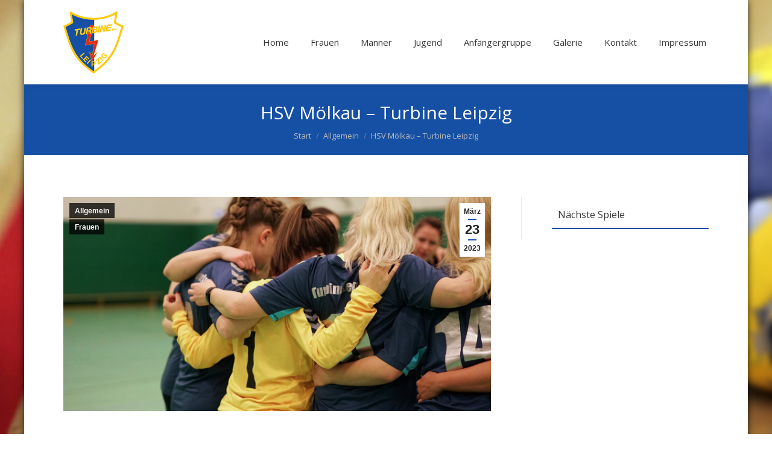

--- FILE ---
content_type: text/html; charset=UTF-8
request_url: http://handball.turbine-leipzig.de/hsv-moelkau-turbine-leipzig/
body_size: 44030
content:
<!DOCTYPE html>
<!--[if lt IE 10 ]>
<html lang="de" class="old-ie no-js">
<![endif]-->
<!--[if !(IE 6) | !(IE 7) | !(IE 8)  ]><!-->
<html lang="de" class="no-js">
<!--<![endif]-->
<head>
	<meta charset="UTF-8" />
		<meta name="viewport" content="width=device-width, initial-scale=1, maximum-scale=1, user-scalable=0">
		<link rel="profile" href="http://gmpg.org/xfn/11" />
	<link rel="pingback" href="http://handball.turbine-leipzig.de/xmlrpc.php" />
	<title>HSV Mölkau &#8211; Turbine Leipzig &#8211; TurbineHandball</title>
<script type="text/javascript">
function createCookie(a,d,b){if(b){var c=new Date;c.setTime(c.getTime()+864E5*b);b="; expires="+c.toGMTString()}else b="";document.cookie=a+"="+d+b+"; path=/"}function readCookie(a){a+="=";for(var d=document.cookie.split(";"),b=0;b<d.length;b++){for(var c=d[b];" "==c.charAt(0);)c=c.substring(1,c.length);if(0==c.indexOf(a))return c.substring(a.length,c.length)}return null}function eraseCookie(a){createCookie(a,"",-1)}
function areCookiesEnabled(){var a=!1;createCookie("testing","Hello",1);null!=readCookie("testing")&&(a=!0,eraseCookie("testing"));return a}(function(a){var d=readCookie("devicePixelRatio"),b=void 0===a.devicePixelRatio?1:a.devicePixelRatio;areCookiesEnabled()&&null==d&&(createCookie("devicePixelRatio",b,7),1!=b&&a.location.reload(!0))})(window);
</script><link rel='dns-prefetch' href='//fonts.googleapis.com' />
<link rel='dns-prefetch' href='//s.w.org' />
<link rel="alternate" type="application/rss+xml" title="TurbineHandball &raquo; Feed" href="http://handball.turbine-leipzig.de/feed/" />
<link rel="alternate" type="application/rss+xml" title="TurbineHandball &raquo; Kommentar-Feed" href="http://handball.turbine-leipzig.de/comments/feed/" />
		<script type="text/javascript">
			window._wpemojiSettings = {"baseUrl":"https:\/\/s.w.org\/images\/core\/emoji\/13.0.1\/72x72\/","ext":".png","svgUrl":"https:\/\/s.w.org\/images\/core\/emoji\/13.0.1\/svg\/","svgExt":".svg","source":{"concatemoji":"http:\/\/handball.turbine-leipzig.de\/wp-includes\/js\/wp-emoji-release.min.js?ver=5.6.16"}};
			!function(e,a,t){var n,r,o,i=a.createElement("canvas"),p=i.getContext&&i.getContext("2d");function s(e,t){var a=String.fromCharCode;p.clearRect(0,0,i.width,i.height),p.fillText(a.apply(this,e),0,0);e=i.toDataURL();return p.clearRect(0,0,i.width,i.height),p.fillText(a.apply(this,t),0,0),e===i.toDataURL()}function c(e){var t=a.createElement("script");t.src=e,t.defer=t.type="text/javascript",a.getElementsByTagName("head")[0].appendChild(t)}for(o=Array("flag","emoji"),t.supports={everything:!0,everythingExceptFlag:!0},r=0;r<o.length;r++)t.supports[o[r]]=function(e){if(!p||!p.fillText)return!1;switch(p.textBaseline="top",p.font="600 32px Arial",e){case"flag":return s([127987,65039,8205,9895,65039],[127987,65039,8203,9895,65039])?!1:!s([55356,56826,55356,56819],[55356,56826,8203,55356,56819])&&!s([55356,57332,56128,56423,56128,56418,56128,56421,56128,56430,56128,56423,56128,56447],[55356,57332,8203,56128,56423,8203,56128,56418,8203,56128,56421,8203,56128,56430,8203,56128,56423,8203,56128,56447]);case"emoji":return!s([55357,56424,8205,55356,57212],[55357,56424,8203,55356,57212])}return!1}(o[r]),t.supports.everything=t.supports.everything&&t.supports[o[r]],"flag"!==o[r]&&(t.supports.everythingExceptFlag=t.supports.everythingExceptFlag&&t.supports[o[r]]);t.supports.everythingExceptFlag=t.supports.everythingExceptFlag&&!t.supports.flag,t.DOMReady=!1,t.readyCallback=function(){t.DOMReady=!0},t.supports.everything||(n=function(){t.readyCallback()},a.addEventListener?(a.addEventListener("DOMContentLoaded",n,!1),e.addEventListener("load",n,!1)):(e.attachEvent("onload",n),a.attachEvent("onreadystatechange",function(){"complete"===a.readyState&&t.readyCallback()})),(n=t.source||{}).concatemoji?c(n.concatemoji):n.wpemoji&&n.twemoji&&(c(n.twemoji),c(n.wpemoji)))}(window,document,window._wpemojiSettings);
		</script>
		<style type="text/css">
img.wp-smiley,
img.emoji {
	display: inline !important;
	border: none !important;
	box-shadow: none !important;
	height: 1em !important;
	width: 1em !important;
	margin: 0 .07em !important;
	vertical-align: -0.1em !important;
	background: none !important;
	padding: 0 !important;
}
</style>
	<link rel='stylesheet' id='wp-block-library-css'  href='http://handball.turbine-leipzig.de/wp-includes/css/dist/block-library/style.min.css?ver=5.6.16' type='text/css' media='all' />
<link rel='stylesheet' id='cptch_stylesheet-css'  href='http://handball.turbine-leipzig.de/wp-content/plugins/captcha/css/front_end_style.css?ver=4.4.5' type='text/css' media='all' />
<link rel='stylesheet' id='dashicons-css'  href='http://handball.turbine-leipzig.de/wp-includes/css/dashicons.min.css?ver=5.6.16' type='text/css' media='all' />
<link rel='stylesheet' id='cptch_desktop_style-css'  href='http://handball.turbine-leipzig.de/wp-content/plugins/captcha/css/desktop_style.css?ver=4.4.5' type='text/css' media='all' />
<link rel='stylesheet' id='contact-form-7-css'  href='http://handball.turbine-leipzig.de/wp-content/plugins/contact-form-7/includes/css/styles.css?ver=5.3.1' type='text/css' media='all' />
<link rel='stylesheet' id='rs-plugin-settings-css'  href='http://handball.turbine-leipzig.de/wp-content/plugins/revslider/public/assets/css/rs6.css?ver=6.2.23' type='text/css' media='all' />
<style id='rs-plugin-settings-inline-css' type='text/css'>
@import url(http://fonts.googleapis.com/css?family=Open+Sans:300,400,600,700);@import url(http://fonts.googleapis.com/css?family=Roboto:500,700);.tp-caption.dt_the7_large_title{color:#ffffff;text-shadow:none;font-weight:300;font-size:52px;line-height:56px;font-family:'Open Sans',sans-serif}.tp-caption.dt_the7_large_caption{color:#ffffff;text-shadow:none;font-weight:400;font-size:20px;line-height:28px;font-family:'Open Sans',sans-serif}.tp-caption.dt_the7_small_title{color:#ffffff;text-shadow:none;font-weight:300;font-size:40px;line-height:44px;font-family:'Open Sans',sans-serif}.tp-caption.dt_the7_small_caption{color:#ffffff;text-shadow:none;font-weight:400;font-size:16px;line-height:26px;font-family:'Open Sans',sans-serif}.tp-caption.dt_text_rotation_caption{font-size:30px;line-height:40px;font-weight:600;font-family:'Open Sans',sans-serif;;color:rgba(255,255,255,0.4);text-decoration:none;background-color:transparent;border-width:0px;border-color:#222222;border-style:none}.tp-caption.dt_text_rotation_large{font-size:90px;line-height:100px;font-weight:400;font-family:'Open Sans',sans-serif;;color:rgba(255,255,255,1);text-decoration:none;background-color:transparent;border-width:0px;border-color:#222222;border-style:none}.tp-caption.dt_fancy_business_title{color:#ffffff;font-weight:300;font-size:52px;line-height:56px;font-family:'Open Sans',sans-serif}.tp-caption.dt_fancy_business_caption{color:#fff; text-shadow:none; font-weight:400; font-size:22px; line-height:28px; font-family:'Open Sans',sans-serif;padding-top:6px;padding-bottom:8px;padding-right:12px;padding-left:12px;border-radius:8px; border-style:none; background-color:rgba(255,255,255,0.1)}.tp-caption.dt_happy_light_title{font-size:50px;line-height:50px;font-weight:300;font-family:'Open Sans',sans-serif;color:#212327}.tp-caption.dt_happy_bold_title{font-size:50px;line-height:50px;font-weight:700;font-family:'Open Sans',sans-serif;color:#212327}.tp-caption.dt_happy_caption{font-size:18px;line-height:26px;font-weight:400;font-family:'Open Sans',sans-serif;color:#212327}.tp-caption.dt_intro_large_title{font-size:110px;line-height:120px;font-weight:600;font-family:'Open Sans',sans-serif;color:#ffffff}.tp-caption.dt_intro_large_slogan{font-size:60px;line-height:70px;font-weight:400;font-family:'Open Sans',sans-serif;color:rgba(255,255,255,0.45)}.tp-caption.dt_intro_small_caption{font-size:18px;line-height:28px;font-weight:600;font-family:'Open Sans',sans-serif;color:rgba(255,255,255,0.50)}.tp-caption.dt_intro_small_title{font-size:64px;line-height:74px;font-weight:400;font-family:'Open Sans',sans-serif;color:#ffffff}.tp-caption.dt_shop_caption{font-size:42px;line-height:44px;font-weight:500;font-family:'Roboto',sans-serif ;color:#222222}.tp-caption.dt_shop_title{font-size:84px;line-height:84px;font-weight:700;font-family:'Roboto',sans-serif;color:#222222}.tp-caption a{color:#fcff1d;-webkit-transition:all 0.2s ease-out;-moz-transition:all 0.2s ease-out;-o-transition:all 0.2s ease-out;-ms-transition:all 0.2s ease-out}.tp-caption a:hover{color:#ff1de2}.tp-caption.dt_intro_button a{font-size:14px;line-height:24px;font-weight:600;font-family:"Open Sans";color:rgba(255,255,255,0.50);text-decoration:none;padding:12px 40px 14px 40px;background-color:transparent;border-radius:1px 1px 1px 1px;border-width:2px;border-color:rgba(255,255,255,0.4);border-style:solid;-webkit-transition:all 0.3s ease-out;-moz-transition:all 0.3s ease-out;-o-transition:all 0.3s ease-out;-ms-transition:all 0.3s ease-out}.tp-caption.dt_intro_button a:hover{font-size:14px;line-height:24px;font-weight:600;font-family:"Open Sans";color:rgba(255,255,255,1);text-decoration:none;padding:12px 40px 14px 40px;background-color:transparent;border-radius:1px 1px 1px 1px;border-width:2px;border-color:rgb(255,255,255);border-style:solid}.tp-caption.dt_shop_button a{font-size:20px;line-height:30px;font-weight:500;font-family:'Roboto',sans-serif;color:rgb(34,34,34);text-decoration:none;background-color:transparent;padding:10px 20px 12px;border-radius:4px 4px 4px 4px;border-width:3px;border-color:rgb(34,34,34);border-style:solid}.tp-caption.dt_shop_button a:hover{font-size:20px;line-height:30px;font-weight:500;font-family:'Roboto',sans-serif;color:rgb(255,255,255);text-decoration:none;background-color:rgb(34,34,34);padding:10px 20px 12px;border-radius:4px 4px 4px 4px;border-width:3px;border-color:rgb(34,34,34);border-style:solid}
</style>
<link rel='stylesheet' id='parent-style-css'  href='http://handball.turbine-leipzig.de/wp-content/themes/dt-the7/style.css?ver=5.6.16' type='text/css' media='all' />
<link rel='stylesheet' id='dt-web-fonts-css'  href='//fonts.googleapis.com/css?family=Open+Sans%3A400%2C600%2C700%7CRoboto%3A400%2C500%2C600%2C700&#038;ver=5.6.16' type='text/css' media='all' />
<link rel='stylesheet' id='dt-main-css'  href='http://handball.turbine-leipzig.de/wp-content/themes/dt-the7/css/main.min.css?ver=6.0.1' type='text/css' media='all' />
<!--[if lt IE 10]>
<link rel='stylesheet' id='dt-old-ie-css'  href='http://handball.turbine-leipzig.de/wp-content/themes/dt-the7/css/old-ie.min.css?ver=6.0.1' type='text/css' media='all' />
<![endif]-->
<link rel='stylesheet' id='dt-awsome-fonts-css'  href='http://handball.turbine-leipzig.de/wp-content/themes/dt-the7/fonts/FontAwesome/css/font-awesome.min.css?ver=6.0.1' type='text/css' media='all' />
<link rel='stylesheet' id='dt-fontello-css'  href='http://handball.turbine-leipzig.de/wp-content/themes/dt-the7/fonts/fontello/css/fontello.min.css?ver=6.0.1' type='text/css' media='all' />
<link rel='stylesheet' id='dt-arrow-icons-css'  href='http://handball.turbine-leipzig.de/wp-content/themes/dt-the7/fonts/icomoon-arrows-the7/style.min.css?ver=6.0.1' type='text/css' media='all' />
<link rel='stylesheet' id='the7pt-static-css'  href='http://handball.turbine-leipzig.de/wp-content/themes/dt-the7/css/post-type.css?ver=1.0.0' type='text/css' media='all' />
<link rel='stylesheet' id='dt-custom-old-ie-css'  href='http://handball.turbine-leipzig.de/wp-content/uploads/the7-css/custom-old-ie.css?ver=eb97a40df783' type='text/css' media='all' />
<link rel='stylesheet' id='dt-custom-css'  href='http://handball.turbine-leipzig.de/wp-content/uploads/the7-css/custom.css?ver=eb97a40df783' type='text/css' media='all' />
<link rel='stylesheet' id='dt-media-css'  href='http://handball.turbine-leipzig.de/wp-content/uploads/the7-css/media.css?ver=eb97a40df783' type='text/css' media='all' />
<link rel='stylesheet' id='dt-legacy-css'  href='http://handball.turbine-leipzig.de/wp-content/uploads/the7-css/legacy.css?ver=eb97a40df783' type='text/css' media='all' />
<link rel='stylesheet' id='the7pt.less-css'  href='http://handball.turbine-leipzig.de/wp-content/uploads/the7-css/post-type-dynamic.css?ver=eb97a40df783' type='text/css' media='all' />
<link rel='stylesheet' id='style-css'  href='http://handball.turbine-leipzig.de/wp-content/themes/dt-the7-child/style.css?ver=6.0.1' type='text/css' media='all' />
<script type='text/javascript' src='http://handball.turbine-leipzig.de/wp-includes/js/jquery/jquery.min.js?ver=3.5.1' id='jquery-core-js'></script>
<script type='text/javascript' src='http://handball.turbine-leipzig.de/wp-includes/js/jquery/jquery-migrate.min.js?ver=3.3.2' id='jquery-migrate-js'></script>
<script type='text/javascript' src='http://handball.turbine-leipzig.de/wp-content/plugins/revslider/public/assets/js/rbtools.min.js?ver=6.2.23' id='tp-tools-js'></script>
<script type='text/javascript' src='http://handball.turbine-leipzig.de/wp-content/plugins/revslider/public/assets/js/rs6.min.js?ver=6.2.23' id='revmin-js'></script>
<script type='text/javascript' id='dt-above-fold-js-extra'>
/* <![CDATA[ */
var dtLocal = {"themeUrl":"http:\/\/handball.turbine-leipzig.de\/wp-content\/themes\/dt-the7","passText":"Um diesen gesch\u00fctzten Eintrag anzusehen, geben Sie bitte das Passwort ein:","moreButtonText":{"loading":"Lade...","loadMore":"Mehr laden"},"postID":"38760","ajaxurl":"http:\/\/handball.turbine-leipzig.de\/wp-admin\/admin-ajax.php","contactMessages":{"required":"One or more fields have an error. Please check and try again."},"ajaxNonce":"6ab77aa04e","pageData":"","themeSettings":{"smoothScroll":"off","lazyLoading":false,"accentColor":{"mode":"solid","color":"#1650a4"},"floatingHeader":{"showAfter":200,"showMenu":true,"height":70,"logo":{"showLogo":true,"html":"<img class=\" preload-me\" src=\"http:\/\/handball.turbine-leipzig.de\/wp-content\/uploads\/2015\/09\/turbine-logo-klein.png\" srcset=\"http:\/\/handball.turbine-leipzig.de\/wp-content\/uploads\/2015\/09\/turbine-logo-klein.png 50w, http:\/\/handball.turbine-leipzig.de\/wp-content\/uploads\/2015\/09\/turbine-logo-klein.png 50w\" width=\"50\" height=\"52\"   sizes=\"50px\" alt=\"TurbineHandball\" \/>","url":"http:\/\/handball.turbine-leipzig.de\/"}},"mobileHeader":{"firstSwitchPoint":870,"secondSwitchPoint":400},"content":{"textColor":"#888888","headerColor":"#3a3a3a"},"stripes":{"stripe1":{"textColor":"#888888","headerColor":"#3a3a3a"},"stripe2":{"textColor":"#f4f4f4","headerColor":"#ffffff"},"stripe3":{"textColor":"#3d3d3d","headerColor":"#3d3d3d"}}},"VCMobileScreenWidth":"768"};
var dtShare = {"shareButtonText":{"facebook":"Share on Facebook","twitter":"Tweet","pinterest":"Pin it","linkedin":"Share on Linkedin","whatsapp":"Share on Whatsapp","google":"Share on Google Plus","download":"Download image"},"overlayOpacity":"85"};
/* ]]> */
</script>
<script type='text/javascript' src='http://handball.turbine-leipzig.de/wp-content/themes/dt-the7/js/above-the-fold.min.js?ver=6.0.1' id='dt-above-fold-js'></script>
<link rel="https://api.w.org/" href="http://handball.turbine-leipzig.de/wp-json/" /><link rel="alternate" type="application/json" href="http://handball.turbine-leipzig.de/wp-json/wp/v2/posts/38760" /><link rel="EditURI" type="application/rsd+xml" title="RSD" href="http://handball.turbine-leipzig.de/xmlrpc.php?rsd" />
<link rel="wlwmanifest" type="application/wlwmanifest+xml" href="http://handball.turbine-leipzig.de/wp-includes/wlwmanifest.xml" /> 
<link rel="canonical" href="http://handball.turbine-leipzig.de/hsv-moelkau-turbine-leipzig/" />
<link rel='shortlink' href='http://handball.turbine-leipzig.de/?p=38760' />
<link rel="alternate" type="application/json+oembed" href="http://handball.turbine-leipzig.de/wp-json/oembed/1.0/embed?url=http%3A%2F%2Fhandball.turbine-leipzig.de%2Fhsv-moelkau-turbine-leipzig%2F" />
<link rel="alternate" type="text/xml+oembed" href="http://handball.turbine-leipzig.de/wp-json/oembed/1.0/embed?url=http%3A%2F%2Fhandball.turbine-leipzig.de%2Fhsv-moelkau-turbine-leipzig%2F&#038;format=xml" />
<meta property="og:site_name" content="TurbineHandball" />
<meta property="og:title" content="HSV Mölkau &#8211; Turbine Leipzig" />
<meta property="og:description" content="Am vergangenen Wochenende (19.03.23, 14 Uhr) stand das Nachholspiel gegen die Damen aus Mölkau an. Anders als üblich empfingen uns die Gastgeberinnen in fast schon heimischer Halle am Reclam-Gymnasium. Aufgrund diverser Freundschaftsspiele waren uns die Mädels bestens bekannt und in dieser Saison konnten sie bereits wichtige und teils überraschende Siege einfahren. In unserer aktuellen Lage&hellip;" />
<meta property="og:image" content="http://handball.turbine-leipzig.de/wp-content/uploads/2020/06/DSC05400.jpg" />
<meta property="og:url" content="http://handball.turbine-leipzig.de/hsv-moelkau-turbine-leipzig/" />
<meta property="og:type" content="article" />
<meta name="generator" content="Powered by WPBakery Page Builder - drag and drop page builder for WordPress."/>
<!--[if lte IE 9]><link rel="stylesheet" type="text/css" href="http://handball.turbine-leipzig.de/wp-content/plugins/js_composer/assets/css/vc_lte_ie9.min.css" media="screen"><![endif]--><meta name="generator" content="Powered by Slider Revolution 6.2.23 - responsive, Mobile-Friendly Slider Plugin for WordPress with comfortable drag and drop interface." />
<script type="text/javascript">function setREVStartSize(e){
			//window.requestAnimationFrame(function() {				 
				window.RSIW = window.RSIW===undefined ? window.innerWidth : window.RSIW;	
				window.RSIH = window.RSIH===undefined ? window.innerHeight : window.RSIH;	
				try {								
					var pw = document.getElementById(e.c).parentNode.offsetWidth,
						newh;
					pw = pw===0 || isNaN(pw) ? window.RSIW : pw;
					e.tabw = e.tabw===undefined ? 0 : parseInt(e.tabw);
					e.thumbw = e.thumbw===undefined ? 0 : parseInt(e.thumbw);
					e.tabh = e.tabh===undefined ? 0 : parseInt(e.tabh);
					e.thumbh = e.thumbh===undefined ? 0 : parseInt(e.thumbh);
					e.tabhide = e.tabhide===undefined ? 0 : parseInt(e.tabhide);
					e.thumbhide = e.thumbhide===undefined ? 0 : parseInt(e.thumbhide);
					e.mh = e.mh===undefined || e.mh=="" || e.mh==="auto" ? 0 : parseInt(e.mh,0);		
					if(e.layout==="fullscreen" || e.l==="fullscreen") 						
						newh = Math.max(e.mh,window.RSIH);					
					else{					
						e.gw = Array.isArray(e.gw) ? e.gw : [e.gw];
						for (var i in e.rl) if (e.gw[i]===undefined || e.gw[i]===0) e.gw[i] = e.gw[i-1];					
						e.gh = e.el===undefined || e.el==="" || (Array.isArray(e.el) && e.el.length==0)? e.gh : e.el;
						e.gh = Array.isArray(e.gh) ? e.gh : [e.gh];
						for (var i in e.rl) if (e.gh[i]===undefined || e.gh[i]===0) e.gh[i] = e.gh[i-1];
											
						var nl = new Array(e.rl.length),
							ix = 0,						
							sl;					
						e.tabw = e.tabhide>=pw ? 0 : e.tabw;
						e.thumbw = e.thumbhide>=pw ? 0 : e.thumbw;
						e.tabh = e.tabhide>=pw ? 0 : e.tabh;
						e.thumbh = e.thumbhide>=pw ? 0 : e.thumbh;					
						for (var i in e.rl) nl[i] = e.rl[i]<window.RSIW ? 0 : e.rl[i];
						sl = nl[0];									
						for (var i in nl) if (sl>nl[i] && nl[i]>0) { sl = nl[i]; ix=i;}															
						var m = pw>(e.gw[ix]+e.tabw+e.thumbw) ? 1 : (pw-(e.tabw+e.thumbw)) / (e.gw[ix]);					
						newh =  (e.gh[ix] * m) + (e.tabh + e.thumbh);
					}				
					if(window.rs_init_css===undefined) window.rs_init_css = document.head.appendChild(document.createElement("style"));					
					document.getElementById(e.c).height = newh+"px";
					window.rs_init_css.innerHTML += "#"+e.c+"_wrapper { height: "+newh+"px }";				
				} catch(e){
					console.log("Failure at Presize of Slider:" + e)
				}					   
			//});
		  };</script>
<noscript><style type="text/css"> .wpb_animate_when_almost_visible { opacity: 1; }</style></noscript></head>
<body class="post-template-default single single-post postid-38760 single-format-standard no-comments scale-on-hover disabled-hover-icons boxed-layout dt-responsive-on srcset-enabled btn-flat custom-btn-color custom-btn-hover-color bold-icons phantom-fade phantom-shadow-decoration phantom-custom-logo-on  top-header first-switch-logo-left first-switch-menu-right second-switch-logo-left second-switch-menu-right right-mobile-menu layzr-loading-on popup-message-style wpb-js-composer js-comp-ver-5.4.5 vc_responsive outlined-portfolio-icons album-minuatures-style-2">
<!-- The7 6.0.1 -->

<div id="page" class="boxed">
	<a class="skip-link screen-reader-text" href="#content">Zum Inhalt springen</a>

<div class="masthead inline-header right widgets shadow-decoration small-mobile-menu-icon dt-parent-menu-clickable show-device-logo show-mobile-logo" role="banner">

	
	<header class="header-bar">

						<div class="branding">
					<div id="site-title" class="assistive-text">TurbineHandball</div>
					<div id="site-description" class="assistive-text">Der wahrscheinlich beste Handball-Verein der Welt</div>
					<a href="http://handball.turbine-leipzig.de/"><img class=" preload-me" src="http://handball.turbine-leipzig.de/wp-content/uploads/2015/09/turbine-logo.png" srcset="http://handball.turbine-leipzig.de/wp-content/uploads/2015/09/turbine-logo.png 100w, http://handball.turbine-leipzig.de/wp-content/uploads/2015/09/turbine-logo.png 100w" width="100" height="103"   sizes="100px" alt="TurbineHandball" /><img class="mobile-logo preload-me" src="http://handball.turbine-leipzig.de/wp-content/uploads/2015/09/turbine-logo-klein.png" srcset="http://handball.turbine-leipzig.de/wp-content/uploads/2015/09/turbine-logo-klein.png 50w, http://handball.turbine-leipzig.de/wp-content/uploads/2015/09/turbine-logo-klein.png 50w" width="50" height="52"   sizes="50px" alt="TurbineHandball" /></a>				</div>
		<ul id="primary-menu" class="main-nav underline-decoration l-to-r-line outside-item-remove-margin" role="menu"><li class="menu-item menu-item-type-post_type menu-item-object-page menu-item-home menu-item-35579 first"><a href='http://handball.turbine-leipzig.de/' data-level='1'><span class="menu-item-text"><span class="menu-text">Home</span></span></a></li> <li class="menu-item menu-item-type-custom menu-item-object-custom menu-item-has-children menu-item-35692 has-children"><a href='#' data-level='1'><span class="menu-item-text"><span class="menu-text">Frauen</span></span></a><ul class="sub-nav hover-style-bg level-arrows-on"><li class="menu-item menu-item-type-post_type menu-item-object-page menu-item-35577 first"><a href='http://handball.turbine-leipzig.de/frauen/news/' data-level='2'><span class="menu-item-text"><span class="menu-text">News</span></span></a></li> <li class="menu-item menu-item-type-post_type menu-item-object-page menu-item-35578"><a href='http://handball.turbine-leipzig.de/frauen/team/' data-level='2'><span class="menu-item-text"><span class="menu-text">Team</span></span></a></li> <li class="menu-item menu-item-type-post_type menu-item-object-page menu-item-35733"><a href='http://handball.turbine-leipzig.de/frauen/spielplan/' data-level='2'><span class="menu-item-text"><span class="menu-text">Spielplan</span></span></a></li> <li class="menu-item menu-item-type-post_type menu-item-object-page menu-item-35743"><a href='http://handball.turbine-leipzig.de/frauen/tabelle/' data-level='2'><span class="menu-item-text"><span class="menu-text">Tabelle</span></span></a></li> </ul></li> <li class="menu-item menu-item-type-custom menu-item-object-custom menu-item-has-children menu-item-35862 has-children"><a href='#' data-level='1'><span class="menu-item-text"><span class="menu-text">Männer</span></span></a><ul class="sub-nav hover-style-bg level-arrows-on"><li class="menu-item menu-item-type-custom menu-item-object-custom menu-item-has-children menu-item-35861 first has-children"><a href='#' data-level='2'><span class="menu-item-text"><span class="menu-text">1. Männer</span></span></a><ul class="sub-nav hover-style-bg level-arrows-on"><li class="menu-item menu-item-type-post_type menu-item-object-page menu-item-35809 first"><a href='http://handball.turbine-leipzig.de/maenner/1-maenner/news/' data-level='3'><span class="menu-item-text"><span class="menu-text">News</span></span></a></li> <li class="menu-item menu-item-type-post_type menu-item-object-page menu-item-35808"><a href='http://handball.turbine-leipzig.de/maenner/1-maenner/spielplan/' data-level='3'><span class="menu-item-text"><span class="menu-text">1. Männer – Team</span></span></a></li> <li class="menu-item menu-item-type-post_type menu-item-object-page menu-item-35807"><a href='http://handball.turbine-leipzig.de/maenner/1-maenner/tabelle/' data-level='3'><span class="menu-item-text"><span class="menu-text">Tabelle und Spielplan</span></span></a></li> </ul></li> </ul></li> <li class="menu-item menu-item-type-post_type menu-item-object-page menu-item-has-children menu-item-36301 has-children"><a href='http://handball.turbine-leipzig.de/jugend/' data-level='1'><span class="menu-item-text"><span class="menu-text">Jugend</span></span></a><ul class="sub-nav hover-style-bg level-arrows-on"><li class="menu-item menu-item-type-post_type menu-item-object-page menu-item-36312 first"><a href='http://handball.turbine-leipzig.de/jugend/b-jugend/' data-level='2'><span class="menu-item-text"><span class="menu-text">B-Jugend (w)</span></span></a></li> <li class="menu-item menu-item-type-post_type menu-item-object-page menu-item-36481"><a href='http://handball.turbine-leipzig.de/jugend/c-jugend-w/' data-level='2'><span class="menu-item-text"><span class="menu-text">C-Jugend (w)</span></span></a></li> <li class="menu-item menu-item-type-post_type menu-item-object-page menu-item-36249"><a href='http://handball.turbine-leipzig.de/jugend/c-jugend/' data-level='2'><span class="menu-item-text"><span class="menu-text">C-Jugend (m)</span></span></a></li> <li class="menu-item menu-item-type-post_type menu-item-object-page menu-item-36243"><a href='http://handball.turbine-leipzig.de/jugend/d-jugend/' data-level='2'><span class="menu-item-text"><span class="menu-text">D-Jugend (gemischt)</span></span></a></li> <li class="menu-item menu-item-type-post_type menu-item-object-page menu-item-36242"><a href='http://handball.turbine-leipzig.de/jugend/e-jugend/' data-level='2'><span class="menu-item-text"><span class="menu-text">E-Jugend (gemischt)</span></span></a></li> </ul></li> <li class="menu-item menu-item-type-post_type menu-item-object-page menu-item-36204"><a href='http://handball.turbine-leipzig.de/anfaenger-und-minis/' data-level='1'><span class="menu-item-text"><span class="menu-text">Anfängergruppe</span></span></a></li> <li class="menu-item menu-item-type-post_type menu-item-object-page menu-item-35584"><a href='http://handball.turbine-leipzig.de/galerie/' data-level='1'><span class="menu-item-text"><span class="menu-text">Galerie</span></span></a></li> <li class="menu-item menu-item-type-post_type menu-item-object-page menu-item-35587"><a href='http://handball.turbine-leipzig.de/kontakt/' data-level='1'><span class="menu-item-text"><span class="menu-text">Kontakt</span></span></a></li> <li class="menu-item menu-item-type-post_type menu-item-object-page menu-item-35590"><a href='http://handball.turbine-leipzig.de/impressum/' data-level='1'><span class="menu-item-text"><span class="menu-text">Impressum</span></span></a></li> </ul>
		
	</header>

</div><div class='dt-close-mobile-menu-icon'><span></span></div>
<div class='dt-mobile-header'>
	<ul id="mobile-menu" class="mobile-main-nav" role="menu">
		<li class="menu-item menu-item-type-post_type menu-item-object-page menu-item-home menu-item-35579 first"><a href='http://handball.turbine-leipzig.de/' data-level='1'><span class="menu-item-text"><span class="menu-text">Home</span></span></a></li> <li class="menu-item menu-item-type-custom menu-item-object-custom menu-item-has-children menu-item-35692 has-children"><a href='#' data-level='1'><span class="menu-item-text"><span class="menu-text">Frauen</span></span></a><ul class="sub-nav hover-style-bg level-arrows-on"><li class="menu-item menu-item-type-post_type menu-item-object-page menu-item-35577 first"><a href='http://handball.turbine-leipzig.de/frauen/news/' data-level='2'><span class="menu-item-text"><span class="menu-text">News</span></span></a></li> <li class="menu-item menu-item-type-post_type menu-item-object-page menu-item-35578"><a href='http://handball.turbine-leipzig.de/frauen/team/' data-level='2'><span class="menu-item-text"><span class="menu-text">Team</span></span></a></li> <li class="menu-item menu-item-type-post_type menu-item-object-page menu-item-35733"><a href='http://handball.turbine-leipzig.de/frauen/spielplan/' data-level='2'><span class="menu-item-text"><span class="menu-text">Spielplan</span></span></a></li> <li class="menu-item menu-item-type-post_type menu-item-object-page menu-item-35743"><a href='http://handball.turbine-leipzig.de/frauen/tabelle/' data-level='2'><span class="menu-item-text"><span class="menu-text">Tabelle</span></span></a></li> </ul></li> <li class="menu-item menu-item-type-custom menu-item-object-custom menu-item-has-children menu-item-35862 has-children"><a href='#' data-level='1'><span class="menu-item-text"><span class="menu-text">Männer</span></span></a><ul class="sub-nav hover-style-bg level-arrows-on"><li class="menu-item menu-item-type-custom menu-item-object-custom menu-item-has-children menu-item-35861 first has-children"><a href='#' data-level='2'><span class="menu-item-text"><span class="menu-text">1. Männer</span></span></a><ul class="sub-nav hover-style-bg level-arrows-on"><li class="menu-item menu-item-type-post_type menu-item-object-page menu-item-35809 first"><a href='http://handball.turbine-leipzig.de/maenner/1-maenner/news/' data-level='3'><span class="menu-item-text"><span class="menu-text">News</span></span></a></li> <li class="menu-item menu-item-type-post_type menu-item-object-page menu-item-35808"><a href='http://handball.turbine-leipzig.de/maenner/1-maenner/spielplan/' data-level='3'><span class="menu-item-text"><span class="menu-text">1. Männer – Team</span></span></a></li> <li class="menu-item menu-item-type-post_type menu-item-object-page menu-item-35807"><a href='http://handball.turbine-leipzig.de/maenner/1-maenner/tabelle/' data-level='3'><span class="menu-item-text"><span class="menu-text">Tabelle und Spielplan</span></span></a></li> </ul></li> </ul></li> <li class="menu-item menu-item-type-post_type menu-item-object-page menu-item-has-children menu-item-36301 has-children"><a href='http://handball.turbine-leipzig.de/jugend/' data-level='1'><span class="menu-item-text"><span class="menu-text">Jugend</span></span></a><ul class="sub-nav hover-style-bg level-arrows-on"><li class="menu-item menu-item-type-post_type menu-item-object-page menu-item-36312 first"><a href='http://handball.turbine-leipzig.de/jugend/b-jugend/' data-level='2'><span class="menu-item-text"><span class="menu-text">B-Jugend (w)</span></span></a></li> <li class="menu-item menu-item-type-post_type menu-item-object-page menu-item-36481"><a href='http://handball.turbine-leipzig.de/jugend/c-jugend-w/' data-level='2'><span class="menu-item-text"><span class="menu-text">C-Jugend (w)</span></span></a></li> <li class="menu-item menu-item-type-post_type menu-item-object-page menu-item-36249"><a href='http://handball.turbine-leipzig.de/jugend/c-jugend/' data-level='2'><span class="menu-item-text"><span class="menu-text">C-Jugend (m)</span></span></a></li> <li class="menu-item menu-item-type-post_type menu-item-object-page menu-item-36243"><a href='http://handball.turbine-leipzig.de/jugend/d-jugend/' data-level='2'><span class="menu-item-text"><span class="menu-text">D-Jugend (gemischt)</span></span></a></li> <li class="menu-item menu-item-type-post_type menu-item-object-page menu-item-36242"><a href='http://handball.turbine-leipzig.de/jugend/e-jugend/' data-level='2'><span class="menu-item-text"><span class="menu-text">E-Jugend (gemischt)</span></span></a></li> </ul></li> <li class="menu-item menu-item-type-post_type menu-item-object-page menu-item-36204"><a href='http://handball.turbine-leipzig.de/anfaenger-und-minis/' data-level='1'><span class="menu-item-text"><span class="menu-text">Anfängergruppe</span></span></a></li> <li class="menu-item menu-item-type-post_type menu-item-object-page menu-item-35584"><a href='http://handball.turbine-leipzig.de/galerie/' data-level='1'><span class="menu-item-text"><span class="menu-text">Galerie</span></span></a></li> <li class="menu-item menu-item-type-post_type menu-item-object-page menu-item-35587"><a href='http://handball.turbine-leipzig.de/kontakt/' data-level='1'><span class="menu-item-text"><span class="menu-text">Kontakt</span></span></a></li> <li class="menu-item menu-item-type-post_type menu-item-object-page menu-item-35590"><a href='http://handball.turbine-leipzig.de/impressum/' data-level='1'><span class="menu-item-text"><span class="menu-text">Impressum</span></span></a></li> 	</ul>
	<div class='mobile-mini-widgets-in-menu'></div>
</div>

	
		<div class="page-title title-center solid-bg breadcrumbs-mobile-off page-title-responsive-enabled">
			<div class="wf-wrap">
				<div class="wf-container-title">
					<div class="wf-table">

						<div class="wf-td hgroup"><h1 class="entry-title">HSV Mölkau &#8211; Turbine Leipzig</h1></div><div class="wf-td"><div class="assistive-text">Sie befinden sich hier:</div><ol class="breadcrumbs text-small" xmlns:v="http://rdf.data-vocabulary.org/#"><li typeof="v:Breadcrumb"><a rel="v:url" property="v:title" href="http://handball.turbine-leipzig.de/" title="">Start</a></li><li typeof="v:Breadcrumb"><a rel="v:url" property="v:title" href="http://handball.turbine-leipzig.de/category/uncategorized/">Allgemein</a></li><li class="current">HSV Mölkau &#8211; Turbine Leipzig</li></ol></div>
					</div>
				</div>
			</div>
		</div>

		

<div id="main" class="sidebar-right sidebar-divider-vertical"  >

	
    <div class="main-gradient"></div>
    <div class="wf-wrap">
    <div class="wf-container-main">

	

	
		
		<div id="content" class="content" role="main">

			
				
<article id="post-38760" class="vertical-fancy-style post-38760 post type-post status-publish format-standard has-post-thumbnail category-uncategorized category-frauen category-1 category-61 description-off">

	<div class="post-thumbnail"><div class="fancy-date"><a title="13:54" href="http://handball.turbine-leipzig.de/2023/03/23/" rel="nofollow"><span class="entry-month">März</span><span class="entry-date updated">23</span><span class="entry-year">2023</span></a></div><span class="fancy-categories"><a href="http://handball.turbine-leipzig.de/category/uncategorized/" rel="category tag">Allgemein</a><a href="http://handball.turbine-leipzig.de/category/frauen/" rel="category tag" style="background-color:#;color:#;">Frauen</a></span><img class="lazy-load preload-me" src="data:image/svg+xml,%3Csvg%20xmlns%3D&#39;http%3A%2F%2Fwww.w3.org%2F2000%2Fsvg&#39;%20viewBox%3D&#39;0%200%201500%20750&#39;%2F%3E" data-src="http://handball.turbine-leipzig.de/wp-content/uploads/2020/06/DSC05400-1500x750.jpg" data-srcset="http://handball.turbine-leipzig.de/wp-content/uploads/2020/06/DSC05400-1500x750.jpg 1500w" width="1500" height="750"  title="DSC05400" alt="" /></div><div class="entry-content">
<p>Am vergangenen Wochenende (19.03.23, 14 Uhr) stand das Nachholspiel gegen die Damen aus Mölkau an. Anders als üblich empfingen uns die Gastgeberinnen in fast schon heimischer Halle am Reclam-Gymnasium. Aufgrund diverser Freundschaftsspiele waren uns die Mädels bestens bekannt und in dieser Saison konnten sie bereits wichtige und teils überraschende Siege einfahren. In unserer aktuellen Lage fällt es uns schwer, über die gesamte Spiellänge konstant zu spielen und einen kühlen Kopf zu bewahren. Das sollte gegen Mölkau mit neuer Motivation anders werden. Die Voraussetzungen waren gegeben: volle Bank, fast schon heimische Halle und zahlreiche Zuschauer aus den eigenen Reihen.</p>



<p>In den ersten Minuten starteten wir super ins Spiel. Durch einfache Anspiele zu unserer Kreisläuferin Enschi setzen wir uns mit 0:2 ab ehe unsere Sandra ihren ersten 7-Meter im Spiel erfolgreich verwandelte. (0:3, 5. Minute) Im weiteren Verlauf der 1. Halbzeit konnten wir einen Vorsprung von 3-4 Toren halten. (4:7, 11. Minute; 5:9, 17. Minute) Am Ende der ersten Halbzeit schlichen sich dann doch ein paar technische Fehler ein, sodass die Gastgeberinnen zur Halbzeit auf 11:12 verkürzen konnten.</p>



<p>Wir waren trotzdem sehr zufrieden mit dem Halbzeitstand. Das sollte selbstverständlich in der zweiten Halbzeit so weitergehen. Doch erneut erwischte uns das übliche Tief zu Beginn. Es mangelte an Chancenverwertung und Zugriff in der Abwehr. Das brachte die Gastgeberinnen zu einem 7:0-Lauf. (22:15, 46. Minute) Die Kräfte gingen erneut aus, sodass wir dem Rückstand hinterher liefen und es am Ende eine erneute Niederlage gab: 30:23.</p>



<p>Trotz allem bleiben wir am Ball und wollen am 02.04.23 in heimischer Halle gegen die Damen aus Plauen endlich wieder punkten.</p>



<p>Es spielten:</p>



<p>Kirsche, Zippy, Josi (7), Lena H., Pauline, Enschi (3), Lui (2), Phine, Lena K. (2), Vicky, Sandra (5/4), Anna (2), Magda, Tini (2)</p>



<p>MV: Till, Dani</p>
<span class="cp-load-after-post"></span></div><div class="post-meta wf-mobile-collapsed"><div class="entry-meta"><span class="category-link">Category:&nbsp;<a href="http://handball.turbine-leipzig.de/category/uncategorized/" >Allgemein</a>, <a href="http://handball.turbine-leipzig.de/category/frauen/" >Frauen</a></span><a class="author vcard" href="http://handball.turbine-leipzig.de/author/vickyandrae/" title="Zeige alle Beiträge von Josi&#038;Zippy" rel="author">Von <span class="fn">Josi&#38;Zippy</span></a><a href="http://handball.turbine-leipzig.de/2023/03/23/" title="13:54" class="data-link" rel="bookmark"><time class="entry-date updated" datetime="2023-03-23T13:54:25+01:00">23. März 2023</time></a></div></div>		<div class="author-info entry-author">
			<span class="author-avatar no-avatar"></span>			<div class="author-description">
				<h4><span class="author-heading">Autor:</span>&nbsp;Josi&amp;Zippy</h4>
								<p class="author-bio"></p>
			</div>
		</div>
	<nav class="navigation post-navigation" role="navigation"><h2 class="screen-reader-text">Kommentarnavigation</h2><div class="nav-links"><a class="nav-previous" href="http://handball.turbine-leipzig.de/turbine-leipzig-sv-04-plauen-oberlosa/" rel="next"><i class="fa fa-angle-left" aria-hidden="true"></i><span class="meta-nav" aria-hidden="true">Zurück</span><span class="screen-reader-text">Vorheriger Beitrag:</span><span class="post-title h4-size">Turbine Leipzig &#8211; SV 04 Plauen-Oberlosa</span></a><a class="nav-next" href="http://handball.turbine-leipzig.de/hc-glauchau-meerane-turbine-leipzig/" rel="prev"><i class="fa fa-angle-right" aria-hidden="true"></i><span class="meta-nav" aria-hidden="true">Nächstes</span><span class="screen-reader-text">Nächster Beitrag:</span><span class="post-title h4-size">HC Glauchau/Meerane &#8211; Turbine Leipzig</span></a></div></nav>
</article>
			
			
		</div><!-- #content -->

		
    <aside id="sidebar" class="sidebar">
        <div class="sidebar-content">
			<section id="text-4" class="widget widget_text"><div class="widget-title">Nächste Spiele</div>			<div class="textwidget">





</div>
		</section>        </div>
    </aside><!-- #sidebar -->


	


			</div><!-- .wf-container -->
		</div><!-- .wf-wrap -->
	</div><!-- #main -->

	
	<!-- !Footer -->
	<footer id="footer" class="footer">

		
<!-- !Bottom-bar -->
<div id="bottom-bar" class="full-width-line" role="contentinfo">
	<div class="wf-wrap">
		<div class="wf-container-bottom">
			<div class="wf-table wf-mobile-collapsed">

				
				<div class="wf-td">

					<div class="mini-nav wf-float-right"><ul id="bottom-menu"><li class="menu-item menu-item-type-post_type menu-item-object-page menu-item-home menu-item-35814 first"><a href='http://handball.turbine-leipzig.de/' data-level='1'><span class="menu-item-text"><span class="menu-text">Home</span></span></a></li> <li class="menu-item menu-item-type-post_type menu-item-object-page menu-item-35813"><a href='http://handball.turbine-leipzig.de/galerie/' data-level='1'><span class="menu-item-text"><span class="menu-text">Galerie</span></span></a></li> <li class="menu-item menu-item-type-post_type menu-item-object-page menu-item-35811"><a href='http://handball.turbine-leipzig.de/impressum/' data-level='1'><span class="menu-item-text"><span class="menu-text">Impressum</span></span></a></li> <li class="menu-item menu-item-type-post_type menu-item-object-page menu-item-35812"><a href='http://handball.turbine-leipzig.de/kontakt/' data-level='1'><span class="menu-item-text"><span class="menu-text">Kontakt</span></span></a></li> </ul><div class="menu-select"><span class="customSelect1"><span class="customSelectInner">Footer</span></span></div></div>
				</div>

				
			</div>
		</div><!-- .wf-container-bottom -->
	</div><!-- .wf-wrap -->
</div><!-- #bottom-bar -->
	</footer><!-- #footer -->



	<a href="#" class="scroll-top"><span class="screen-reader-text">Go to Top</span></a>

</div><!-- #page -->

<script type='text/javascript' src='http://handball.turbine-leipzig.de/wp-content/themes/dt-the7/js/main.min.js?ver=6.0.1' id='dt-main-js'></script>
<script type='text/javascript' id='contact-form-7-js-extra'>
/* <![CDATA[ */
var wpcf7 = {"apiSettings":{"root":"http:\/\/handball.turbine-leipzig.de\/wp-json\/contact-form-7\/v1","namespace":"contact-form-7\/v1"}};
/* ]]> */
</script>
<script type='text/javascript' src='http://handball.turbine-leipzig.de/wp-content/plugins/contact-form-7/includes/js/scripts.js?ver=5.3.1' id='contact-form-7-js'></script>
<script type='text/javascript' src='http://handball.turbine-leipzig.de/wp-content/themes/dt-the7/js/legacy.min.js?ver=6.0.1' id='dt-legacy-js'></script>
<script type='text/javascript' src='http://handball.turbine-leipzig.de/wp-content/themes/dt-the7/js/post-type.js?ver=1.0.0' id='the7pt-js'></script>
<script type='text/javascript' src='http://handball.turbine-leipzig.de/wp-includes/js/wp-embed.min.js?ver=5.6.16' id='wp-embed-js'></script>

<div class="pswp" tabindex="-1" role="dialog" aria-hidden="true">
    <div class="pswp__bg"></div>
    <div class="pswp__scroll-wrap">
 
        <div class="pswp__container">
            <div class="pswp__item"></div>
            <div class="pswp__item"></div>
            <div class="pswp__item"></div>
        </div>
 
        <div class="pswp__ui pswp__ui--hidden">
            <div class="pswp__top-bar">
                <div class="pswp__counter"></div>
                <button class="pswp__button pswp__button--close" title="Close (Esc)"></button>
                <button class="pswp__button pswp__button--share" title="Share"></button>
                <button class="pswp__button pswp__button--fs" title="Toggle fullscreen"></button>
                <button class="pswp__button pswp__button--zoom" title="Zoom in/out"></button>
                <div class="pswp__preloader">
                    <div class="pswp__preloader__icn">
                      <div class="pswp__preloader__cut">
                        <div class="pswp__preloader__donut"></div>
                      </div>
                    </div>
                </div>
            </div>
            <div class="pswp__share-modal pswp__share-modal--hidden pswp__single-tap">
                <div class="pswp__share-tooltip"></div> 
            </div>
            <button class="pswp__button pswp__button--arrow--left" title="Previous (arrow left)">
            </button>
            <button class="pswp__button pswp__button--arrow--right" title="Next (arrow right)">
            </button>
            <div class="pswp__caption">
                <div class="pswp__caption__center"></div>
            </div>
        </div>
    </div>
</div>
</body>
</html>

--- FILE ---
content_type: text/css
request_url: http://handball.turbine-leipzig.de/wp-content/uploads/the7-css/post-type-dynamic.css?ver=eb97a40df783
body_size: 7635
content:
.accent-bg-mixin {
  color: #fff;
  background-color: #1650a4;
}
.solid-bg-mixin {
  background-color: #f4f4f4;
}
.header-color {
  color: #3a3a3a;
}
.sidebar-content .header-color {
  color: #3a3a3a;
}
.footer .header-color {
  color: #3a3a3a;
}
.color-base-transparent {
  color: #b4b5bb;
}
.sidebar-content .color-base-transparent {
  color: rgba(136,136,136,0.5);
}
.footer .color-base-transparent {
  color: rgba(136,136,136,0.5);
}
.outline-element-decoration .outline-decoration {
  -webkit-box-shadow: inset 0px 0px 0px 1px rgba(0,0,0,0);
  box-shadow: inset 0px 0px 0px 1px rgba(0,0,0,0);
}
.shadow-element-decoration .shadow-decoration {
  -webkit-box-shadow: 0 6px 18px rgba(0,0,0,0.1);
  box-shadow: 0 6px 18px rgba(0,0,0,0.1);
}
.testimonial-item:not(.testimonial-item-slider),
.testimonial-item .ts-viewport,
.bg-on.team-container,
.dt-team-shortcode.content-bg-on .team-container {
  background-color: #f4f4f4;
}
.outline-element-decoration .testimonial-item:not(.testimonial-item-slider),
.outline-element-decoration .testimonial-item .ts-viewport,
.outline-element-decoration .bg-on.team-container,
.outline-element-decoration .dt-team-shortcode.content-bg-on .team-container {
  -webkit-box-shadow: inset 0px 0px 0px 1px rgba(0,0,0,0);
  box-shadow: inset 0px 0px 0px 1px rgba(0,0,0,0);
}
.shadow-element-decoration .testimonial-item:not(.testimonial-item-slider),
.shadow-element-decoration .testimonial-item .ts-viewport,
.shadow-element-decoration .bg-on.team-container,
.shadow-element-decoration .dt-team-shortcode.content-bg-on .team-container {
  -webkit-box-shadow: 0 6px 18px rgba(0,0,0,0.1);
  box-shadow: 0 6px 18px rgba(0,0,0,0.1);
}
.dt-team-shortcode .team-content {
  font-size: 13px;
  line-height: 22px;
}
.testimonial-item .testimonial-vcard .text-secondary,
.testimonial-item .testimonial-vcard .text-primary,
.testimonial-item .testimonial-vcard .text-primary * {
  color: #3a3a3a;
}
.sidebar-content .testimonial-item .testimonial-vcard .text-secondary,
.sidebar-content .testimonial-item .testimonial-vcard .text-primary,
.sidebar-content .testimonial-item .testimonial-vcard .text-primary * {
  color: #3a3a3a;
}
.footer .testimonial-item .testimonial-vcard .text-secondary,
.footer .testimonial-item .testimonial-vcard .text-primary,
.footer .testimonial-item .testimonial-vcard .text-primary * {
  color: #3a3a3a;
}
.testimonial-item .testimonial-vcard a.text-primary:hover,
.testimonial-item .testimonial-vcard a.text-primary:hover * {
  text-decoration: underline;
}
.team-author p {
  color: #3a3a3a;
  font:    14px / 23px "Open Sans", Helvetica, Arial, Verdana, sans-serif;
  text-transform: none;
}
.dt-team-shortcode .team-author p {
  font:    14px / 24px "Open Sans", Helvetica, Arial, Verdana, sans-serif;
  text-transform: none;
  color: #1650a4;
}
.testimonial-vcard .text-secondary {
  color: #3a3a3a;
  font-size: 12px;
  line-height: 21px;
  font-weight: bold;
}
.sidebar-content .testimonial-vcard .text-secondary {
  color: #3a3a3a;
}
.footer .testimonial-vcard .text-secondary {
  color: #3a3a3a;
}
.dt-testimonials-shortcode .testimonial-vcard .text-secondary {
  font-size: 13px;
  line-height: 22px;
  font-weight: normal;
  color: #1650a4;
}
.dt-testimonials-shortcode .more-link {
  color: #1650a4;
}
.testimonial-vcard .text-primary {
  color: #3a3a3a;
  font-size: 13px;
  line-height: 22px;
  font-weight: bold;
}
.sidebar-content .testimonial-vcard .text-primary {
  color: #3a3a3a;
}
.footer .testimonial-vcard .text-primary {
  color: #3a3a3a;
}
.testimonial-vcard .text-primary * {
  color: #3a3a3a;
}
.sidebar-content .testimonial-vcard .text-primary * {
  color: #3a3a3a;
}
.footer .testimonial-vcard .text-primary * {
  color: #3a3a3a;
}
.dt-testimonials-shortcode .testimonial-vcard .text-primary {
  font: normal  normal 19px / 25px "Open Sans", Helvetica, Arial, Verdana, sans-serif;
}
.team-author-name,
.team-author-name a {
  color: #3a3a3a;
  font: normal  normal 19px / 25px "Open Sans", Helvetica, Arial, Verdana, sans-serif;
}
.content .team-author-name a:hover {
  color: #1650a4;
}
.widget .team-author-name {
  font:    16px / 23px "Open Sans", Helvetica, Arial, Verdana, sans-serif;
  text-transform: none;
  color: #3a3a3a;
}
.sidebar-content .widget .team-author-name {
  color: #3a3a3a;
}
.footer .widget .team-author-name {
  color: #3a3a3a;
}
.team-author-name,
.team-author-name a {
  color: #3a3a3a;
}
.sidebar-content .team-author-name,
.sidebar-content .team-author-name a {
  color: #3a3a3a;
}
.footer .team-author-name,
.footer .team-author-name a {
  color: #3a3a3a;
}
.team-author p {
  color: #b4b5bb;
}
.sidebar-content .team-author p {
  color: rgba(136,136,136,0.5);
}
.footer .team-author p {
  color: rgba(136,136,136,0.5);
}
.rsTitle {
  font:    51px / 57px "Open Sans", Helvetica, Arial, Verdana, sans-serif;
  text-transform: none;
}
.rsDesc {
  font:    37px / 43px "Open Sans", Helvetica, Arial, Verdana, sans-serif;
  text-transform: none;
}
@media screen and (max-width: 1200px) {
  .rsTitle {
    font:    37px / 43px "Open Sans", Helvetica, Arial, Verdana, sans-serif;
  }
  .rsDesc {
    font:    25px / 31px "Open Sans", Helvetica, Arial, Verdana, sans-serif;
  }
}
@media screen and (max-width: 1024px) {
  .rsTitle {
    font:    25px / 31px "Open Sans", Helvetica, Arial, Verdana, sans-serif;
  }
  .rsDesc {
    font:    19px / 25px "Open Sans", Helvetica, Arial, Verdana, sans-serif;
  }
}
@media screen and (max-width: 800px) {
  .rsTitle {
    font:    16px / 23px "Open Sans", Helvetica, Arial, Verdana, sans-serif;
  }
  .rsDesc {
    font:    13px / 22px "Open Sans", Helvetica, Arial, Verdana, sans-serif;
  }
}
@media screen and (max-width: 320px) {
  .rsTitle {
    font:    13px / 22px "Open Sans", Helvetica, Arial, Verdana, sans-serif;
  }
  .rsDesc {
    display: none !important;
    font:    13px / 22px "Open Sans", Helvetica, Arial, Verdana, sans-serif;
  }
}
#main-slideshow .progress-spinner-left,
#main-slideshow .progress-spinner-right {
  border-color: #1650a4 !important;
}
.contentSlider-wrap .psBullet:not(.act):not(:hover),
.contentSlider-wrap .psBullet:not(.act):hover {
  -webkit-box-shadow: inset 0 0 0 2px rgba(136,136,136,0.35);
  box-shadow: inset 0 0 0 2px rgba(136,136,136,0.35);
}
.contentSlider-wrap .psBullet.act {
  -webkit-box-shadow: inset 0 0 0 20px rgba(136,136,136,0.35);
  box-shadow: inset 0 0 0 20px rgba(136,136,136,0.35);
}
.sidebar .contentSlider-wrap .psBullet:not(.act):not(:hover),
.sidebar .contentSlider-wrap .psBullet:not(.act):hover,
.sidebar-content .contentSlider-wrap .psBullet:not(.act):not(:hover),
.sidebar-content .contentSlider-wrap .psBullet:not(.act):hover {
  -webkit-box-shadow: inset 0 0 0 2px rgba(136,136,136,0.35);
  box-shadow: inset 0 0 0 2px rgba(136,136,136,0.35);
}
.sidebar .contentSlider-wrap .psBullet.act,
.sidebar-content .contentSlider-wrap .psBullet.act {
  -webkit-box-shadow: inset 0 0 0 20px rgba(136,136,136,0.35);
  box-shadow: inset 0 0 0 20px rgba(136,136,136,0.35);
}
.footer .contentSlider-wrap .psBullet:not(.act):not(:hover),
.footer .contentSlider-wrap .psBullet:not(.act):hover {
  -webkit-box-shadow: inset 0 0 0 2px rgba(136,136,136,0.35);
  box-shadow: inset 0 0 0 2px rgba(136,136,136,0.35);
}
.footer .contentSlider-wrap .psBullet.act {
  -webkit-box-shadow: inset 0 0 0 20px rgba(136,136,136,0.35);
  box-shadow: inset 0 0 0 20px rgba(136,136,136,0.35);
}
.three-d-slider .navig div,
.three-d-slider .navig div:not(.act):hover,
.scale-me .navig div:hover {
  background-color: ;
  color: #1650a4;
}
.three-d-slider .navig .act,
.scale-me .navig div.act:hover {
  color: #fff;
  background-color: #1650a4;
}


--- FILE ---
content_type: text/css
request_url: http://handball.turbine-leipzig.de/wp-content/themes/dt-the7-child/style.css?ver=6.0.1
body_size: 3595
content:
/*
Theme Name: The7child
Author: Dream-Theme
Author URI: http://dream-theme.com/
Description: The7 is perfectly scalable, performance and SEO optimized, responsive, retina ready multipurpose WordPress theme. It will fit every site – big or small. From huge corporate portals to studio or personal sites – The7 will become a great foundation for your next project!
Version: 1.0.0
License: This WordPress theme is comprised of two parts: (1) The PHP code and integrated HTML are licensed under the GPL license as is WordPress itself.  You will find a copy of the license text in the same directory as this text file. Or you can read it here: http://wordpress.org/about/gpl/ (2) All other parts of the theme including, but not limited to the CSS code, images, and design are licensed according to the license purchased. Read about licensing details here: http://themeforest.net/licenses/regular_extended
Template: dt-the7
*/
@import url("../dt-the7/style.css");
body.home #main{
padding-top:0;
}
#page.boxed {
    box-shadow: 0 0 12px rgba(0, 0, 0, 0.75);
}
#top-bar{margin-bottom:-20px;}
#header #main-nav{margin-top:15px;}
#phantom .ph-wrap.boxed {
    border-top: 5px solid #1650A4;
padding-top:-5px;
    
}
.page-info h3{
padding:10px;
margin-bottom:10px;
border-bottom: 2px solid #1650A4;
float:left;
 /*background: linear-gradient(to right,#1650A4,#1650A4, #fff);*/
/*color:#fff;*/
}
.widget-title{
  border-bottom: 2px solid #1650a4;
    margin-top: 8px;
    padding: 10px;
}
.naechste-termine>div{
/*background-color:#F5F5F5;
background-color: rgba(22, 80, 164, 0.25);*/
}
.naechste-termine h3{
/*padding:10px;*/

}
.naechste-termine h5{
font-weight:bold;
}
.naechste-termine p{

    font-size: 15px;
/*bottom: 0;
    position: absolute;
    width: 100%;
*/
}
body.home .benefits-grid>.wf-cell{
display:block !important;
width:auto !important;
 margin-bottom: 60px;
}
body.page .benefits-grid>.wf-cell{
display:block !important;
width:auto !important;
 margin-bottom: 20px;
}
.benefits-grid>.wf-cell>div
{
padding-bottom:20px;
border-bottom:1px solid #ccc;
}
body.home .benefits-grid>.wf-cell>div
{

border-bottom:0;
}
.fancy-header .fancy-title>span,.fancy-header .breadcrumbs{
background-color: rgba(0, 0, 0, 0.5);
padding:10px 50px;
}

#spiele tr>th:first-child,#spiele tr>th:last-child,
#spiele tr>td:first-child,#spiele tr>td:last-child{display:none;}

#spiele tr>th{text-align:center;}
#spiele tr>td:nth-child(6),#spiele tr>td:nth-child(7){text-align:center;}


.home span.logo {
    bottom: 0;
    height: 100%;
    left: 0;
    max-width: 100%;
    position: absolute;
    width: 100%;
}
.home .category-1-frauen span.logo {
    background: transparent url("/wp-content/uploads/2015/09/frauen-1-logo-klein.png") no-repeat scroll left bottom / 100px 103px;
}
.home .category-1-maenner span.logo {
    background: transparent url("/wp-content/uploads/2015/09/maenner-1-logo-klein.png") no-repeat scroll left bottom / 100px 103px;
}

.home .category-2-maenner span.logo {
    background: transparent url("/wp-content/uploads/2015/10/maenner-2-logo-klein.png") no-repeat scroll left bottom / 100px 103px;
}
.home .category-3-maenner span.logo {
    background: transparent url("/wp-content/uploads/2015/10/maenner-3-logo-klein.png") no-repeat scroll left bottom / 100px 103px;
}

.sidebar .widget, .sidebar-content .widget {
    padding-bottom: 12px;
    padding-top: 12px;
}
.dl-menuwrapper li.has-children .next-level {
    width: 100%;
}
.comment-meta, .comment-meta a, a.comment-reply-link, a.clear-form, .entry-meta a, .entry-meta span, .entry-meta a *{
    color: #1650a4;
}

